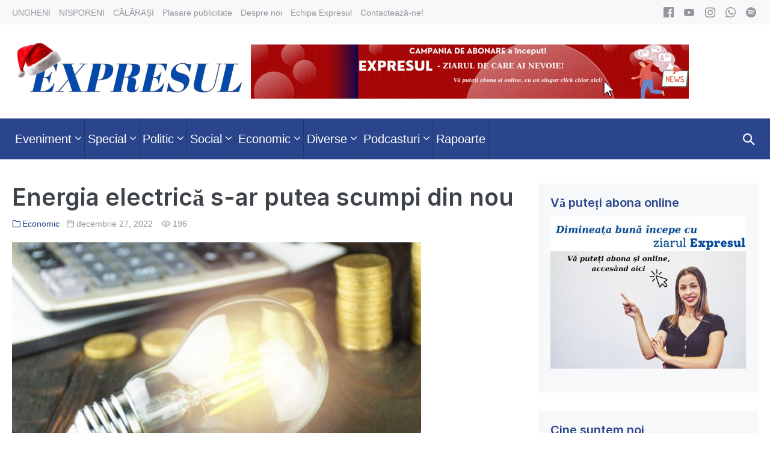

--- FILE ---
content_type: text/css
request_url: https://expresul.md/wp-content/themes/neno/style.css?ver=1.0.0
body_size: 45940
content:
/*!
Theme Name: 	Neno
Theme URI:		https://themestash.com/products/neno/
Author: 		ThemeStash
Author URI: 	https://themestash.com
Description: 	Neno is a super fast, lightweight and highly customizible WordPress theme made to work with all page builders such as Elementor, Beaver Builder, Visual Composer, SiteOrigin, Divi, Thrive Architect, Brizy and more. It was made for ease of use and makes use of the WordPress Customizer to make it very easy to adjust the website to your exact needs. Easily change from different post views and spacing, colors and more.
Version: 		1.0.0
License:		GNU General Public License v3 or later
License URI:	https://www.gnu.org/licenses/gpl-3.0.html
Tags: 			one-column, two-columns, left-sidebar, right-sidebar, custom-colors, custom-menu, featured-images, full-width-template, custom-logo, custom-background, threaded-comments, translation-ready, blog, news, e-commerce, theme-options, block-styles, wide-blocks
Text Domain:	neno
Requires PHP:	5.6
Tested up to:	5.5
Tags:           Accessibility Ready, Block Editor Styles, Blog, Custom Background, Custom Colors, Custom Header, Custom Logo, Custom Menu, E-Commerce, Featured Image Header, Featured Images, Flexible Header, Footer Widgets, Full Width Template, Grid Layout, Left Sidebar, One Column, Portfolio, Right Sidebar, RTL Language Support, Sticky Post, Theme Options, Threaded Comments, Translation Ready, Two Columns, Wide Blocks
*//*! normalize.css v8.0.1 | MIT License | github.com/necolas/normalize.css */html{-webkit-text-size-adjust:100%}body{margin:0}main{display:block}hr{box-sizing:content-box;height:0;overflow:visible}pre{font-family:monospace, monospace;font-size:1em}a{background-color:transparent}abbr[title]{border-bottom:none;text-decoration:underline;text-decoration:underline dotted}code,kbd,samp{font-family:monospace, monospace;font-size:1em}small{font-size:80%}sub,sup{font-size:75%;line-height:0;position:relative;vertical-align:baseline}sub{bottom:-0.25em}sup{top:-0.5em}img{border-style:none}button,input,optgroup,select,textarea{font-family:inherit;margin:0}button,input{overflow:visible}button,select{text-transform:none}button,[type="button"],[type="reset"],[type="submit"]{-webkit-appearance:button}button::-moz-focus-inner,[type="button"]::-moz-focus-inner,[type="reset"]::-moz-focus-inner,[type="submit"]::-moz-focus-inner{border-style:none;padding:0}button:-moz-focusring,[type="button"]:-moz-focusring,[type="reset"]:-moz-focusring,[type="submit"]:-moz-focusring{outline:1px dotted ButtonText}fieldset{padding:0.35em 0.75em 0.625em}legend{box-sizing:border-box;color:inherit;display:table;max-width:100%;padding:0;white-space:normal}progress{vertical-align:baseline}textarea{overflow:auto}[type="checkbox"],[type="radio"]{box-sizing:border-box;padding:0}[type="number"]::-webkit-inner-spin-button,[type="number"]::-webkit-outer-spin-button{height:auto}[type="search"]{-webkit-appearance:textfield;outline-offset:-2px}[type="search"]::-webkit-search-decoration{-webkit-appearance:none}::-webkit-file-upload-button{-webkit-appearance:button;font:inherit}details{display:block}summary{display:list-item}template{display:none}[hidden]{display:none}:root{--base-color: #eeeeef;--base-color-alt: #f5f6f7;--base-color-focused: #d5d5de;--meta-color: #8f969d;--brand-color: #3e4349;--brand-color-alt: #6d7680;--accent-color: #4C51C5;--accent-color-alt: #607FF3;--accent-color-contrast: #fff;--accent-color-alt-contrast: #fff;--margin: 20px;--margin-xlg: 120px;--margin-lg: 80px;--margin-md: 40px;--margin-sm: 8px;--padding: var(--margin);--padding-xlg: var(--margin-xlg);--padding-lg: var(--margin-lg);--padding-md: var(--margin-md);--padding-sm: var(--margin-sm)}:root body.neno-dark-mode{background:#1d1d1d;color:#FFF;--base-color: #27272B;--base-color-alt: #2C2C31;--base-color-focused: var(--base-color-focused);--meta-color: #ccc;--brand-color: #FFF;--brand-color-alt: #f8f8f8}:root body.neno-dark-mode textarea,:root body.neno-dark-mode select,:root body.neno-dark-mode input[type="text"],:root body.neno-dark-mode input[type="password"],:root body.neno-dark-mode input[type="email"],:root body.neno-dark-mode input[type="url"],:root body.neno-dark-mode input[type="search"],:root body.neno-dark-mode input[type="tel"],:root body.neno-dark-mode input[type="number"],:root body.neno-dark-mode input[type="datetime"]{background:rgba(255,255,255,0.05);color:#FFF}:root body.neno-dark-mode textarea:focus,:root body.neno-dark-mode select:focus,:root body.neno-dark-mode input[type="text"]:focus,:root body.neno-dark-mode input[type="password"]:focus,:root body.neno-dark-mode input[type="email"]:focus,:root body.neno-dark-mode input[type="url"]:focus,:root body.neno-dark-mode input[type="search"]:focus,:root body.neno-dark-mode input[type="tel"]:focus,:root body.neno-dark-mode input[type="number"]:focus,:root body.neno-dark-mode input[type="datetime"]:focus,:root body.neno-dark-mode textarea:hover,:root body.neno-dark-mode select:hover,:root body.neno-dark-mode input[type="text"]:hover,:root body.neno-dark-mode input[type="password"]:hover,:root body.neno-dark-mode input[type="email"]:hover,:root body.neno-dark-mode input[type="url"]:hover,:root body.neno-dark-mode input[type="search"]:hover,:root body.neno-dark-mode input[type="tel"]:hover,:root body.neno-dark-mode input[type="number"]:hover,:root body.neno-dark-mode input[type="datetime"]:hover{border-color:rgba(255,255,255,0.08)}@font-face{font-family:'neno';src:url("fonts/neno.woff2") format("woff2"),url("fonts/neno.woff") format("woff"),url("fonts/neno.ttf") format("truetype"),url("fonts/neno.eot");font-weight:normal;font-style:normal}.neno-font{font-family:'neno' !important;speak:none;font-style:normal;font-weight:normal;font-variant:normal;text-transform:none;line-height:1;-webkit-font-smoothing:antialiased;-moz-osx-font-smoothing:grayscale}.neno-arrow-up:before{content:"\f101"}.neno-arrow-down:before{content:"\f102"}.neno-arrow-right:before{content:"\f103"}.neno-arrow-left:before{content:"\f104"}.neno-burger:before{content:"\f105"}.neno-times:before{content:"\f106"}.neno-clock:before{content:"\f107"}.neno-cart:before{content:"\f108"}.neno-basket:before{content:"\f109"}.neno-caret-up:before{content:"\f10a"}.neno-caret-down:before{content:"\f10b"}.neno-caret-right:before{content:"\f10c"}.neno-caret-left:before{content:"\f10d"}.neno-facebook:before{content:"\f10e"}.neno-twitter:before{content:"\f10f"}.neno-google:before{content:"\f110"}.neno-youtube:before{content:"\f111"}.neno-pinterest:before{content:"\f112"}.neno-linkedin:before{content:"\f113"}.neno-vimeo:before{content:"\f114"}.neno-soundcloud:before{content:"\f115"}.neno-yelp:before{content:"\f116"}.neno-instagram:before{content:"\f117"}.neno-search:before{content:"\f118"}.neno-bag:before{content:"\f119"}.neno-behance:before{content:"\f11a"}.neno-spotify:before{content:"\f11b"}.neno-reddit:before{content:"\f11c"}.neno-info:before{content:"\f11d"}.neno-rss:before{content:"\f11e"}.neno-github:before{content:"\f11f"}.neno-messenger:before{content:"\f120"}.neno-xing:before{content:"\f121"}.neno-whatsapp:before{content:"\f122"}.neno-snapchat:before{content:"\f123"}.neno-email:before{content:"\f124"}.neno-home:before{content:"\f125"}.neno-user:before{content:"\f126"}.neno-container{max-width:1280px;padding:0 20px}.neno-container-center{margin-left:auto;margin-right:auto}.neno-container:before,.neno-container:after{content:"";display:table}.neno-container:after{clear:both}.neno-clearfix:before{content:"";display:table-cell}.neno-clearfix:after{content:"";display:table;clear:both}.neno-float-left{float:left}.neno-float-right{float:right}[class*='neno-float-']{max-width:100%}.neno-button,input[type="submit"]{-webkit-appearance:none;text-align:center;padding:14px 20px;background:var(--base-color);color:var(--brand-color-alt);outline:0;border:none;display:inline-block;cursor:pointer;-moz-transition:all 0.2s;-o-transition:all 0.2s;-webkit-transition:all 0.2s;transition:all 0.2s;line-height:1;font-weight:700;-moz-border-radius:4px;-webkit-border-radius:4px;-ms-border-radius:4px;border-radius:4px}.neno-button:hover,input[type="submit"]:hover{background:var(--base-color-alt);color:var(--brand-color-alt)}.neno-button-primary{background:var(--accent-color);color:var(--accent-color-contrast)}.neno-button-primary:hover{background:var(--accent-color-alt);color:var(--accent-color-alt-contrast)}.neno-button-small{padding:10px 12px}.neno-button-lg{padding:18px 20px}.neno-button-full{display:block}input[type="checkbox"],input[type="radio"]{cursor:pointer}textarea,select,input[type="text"],input[type="password"],input[type="email"],input[type="url"],input[type="search"],input[type="tel"],input[type="number"],input[type="datetime"]{-webkit-appearance:none;width:100%;background:#fff;border:1px solid var(--base-color);padding:13px 15px;outline:none;line-height:1;transition:.15s all ease;-moz-border-radius:4px;-webkit-border-radius:4px;-ms-border-radius:4px;border-radius:4px}textarea:focus,select:focus,input[type="text"]:focus,input[type="password"]:focus,input[type="email"]:focus,input[type="url"]:focus,input[type="search"]:focus,input[type="tel"]:focus,input[type="number"]:focus,input[type="datetime"]:focus,textarea:hover,select:hover,input[type="text"]:hover,input[type="password"]:hover,input[type="email"]:hover,input[type="url"]:hover,input[type="search"]:hover,input[type="tel"]:hover,input[type="number"]:hover,input[type="datetime"]:hover{border-color:var(--base-color-focused)}form :-ms-input-placeholder{color:var(--brand-color);opacity:.5}form ::-ms-input-placeholder{color:var(--brand-color);opacity:.5}form ::placeholder{color:var(--brand-color);opacity:.5}form [placeholder]:focus:-ms-input-placeholder{color:var(--brand-color);opacity:.7}form [placeholder]:focus::-ms-input-placeholder{color:var(--brand-color);opacity:.7}form [placeholder]:focus::placeholder{color:var(--brand-color);opacity:.7}select{-webkit-appearance:none;-moz-appearance:none;appearance:none}select:-moz-focusring{color:transparent;text-shadow:0 0 0 #000}select::-ms-expand{display:none}select{background-image:url(img/arrow-down.png);background-position:right 20px center;background-repeat:no-repeat;background-size:10px auto}.neno-notice{background:var(--base-color-alt);border:2px solid var(--base-color);padding:5px 8px;border-radius:4px;margin-bottom:20px;font-weight:700}.neno-notice-warning{background:rgba(246,211,85,0.1);border-color:#F6D355;color:#F6D355}.neno-notice-error{background:rgba(200,60,57,0.1);border-color:#C83C39;color:#C83C39}.neno-notice-success{background:rgba(121,184,72,0.1);border-color:#79B848;color:#79B848}table,.neno-table{border-collapse:collapse;border-spacing:0;width:100%;border:1px solid var(--base-color);margin-bottom:20px}table th,table td,.neno-table th,.neno-table td{padding:8px;border:1px solid var(--base-color)}table th,.neno-table th{text-align:left;background:var(--base-color-alt)}table thead th,.neno-table thead th{vertical-align:bottom}.neno-table-striped tr:nth-of-type(odd){background:var(--base-color-alt)}.neno-table-small th,.neno-table-small td{padding:4px 8px}.neno-table-lg th,.neno-table-lg td{padding:15px}.neno-table-hover tbody tr{-moz-transition:background-color 0.2s;-o-transition:background-color 0.2s;-webkit-transition:background-color 0.2s;transition:background-color 0.2s}.neno-table-hover tbody tr:hover{background:var(--base-color-alt)}.neno-grid{margin-left:-35px;display:-webkit-box;display:-moz-box;display:-ms-flexbox;display:-webkit-flex;display:flex;flex-wrap:wrap}.neno-grid>*{width:100%;padding-left:35px}.neno-grid>.neno-grid{margin-left:0;padding-left:0}.neno-grid+.neno-grid{margin-top:35px}.neno-grid-xlg{margin-left:-45px}.neno-grid-xlg>*{padding-left:45px}.neno-grid-xlg+.neno-grid-xlg{margin-top:45px}.neno-grid-lg{margin-left:-35px}.neno-grid-lg>*{padding-left:35px}.neno-grid-lg+.neno-grid-lg{margin-top:35px}.neno-grid-medium{margin-left:-25px}.neno-grid-medium>*{padding-left:25px}.neno-grid-medium+.neno-grid-medium{margin-top:25px}.neno-grid-small{margin-left:-15px}.neno-grid-small>*{padding-left:15px}.neno-grid-small+.neno-grid-small{margin-top:15px}.neno-grid-collapse{margin-left:0}.neno-grid-collapse>*{padding-left:0}.neno-grid-collapse+.neno-grid-collapse,.neno-grid-collapse>*{margin-top:0}.neno-grid-divider:not(:empty){margin-left:-30px;margin-right:-30px}.neno-grid-divider>*{padding-left:30px;padding-right:30px}.neno-grid-divider>[class*='neno-1-']:not(.neno-1-1):nth-child(n+2),.neno-grid-divider>[class*='neno-2-']:nth-child(n+2),.neno-grid-divider>[class*='neno-3-']:nth-child(n+2),.neno-grid-divider>[class*='neno-4-']:nth-child(n+2),.neno-grid-divider>[class*='neno-5-']:nth-child(n+2),.neno-grid-divider>[class*='neno-6-']:nth-child(n+2),.neno-grid-divider>[class*='neno-7-']:nth-child(n+2),.neno-grid-divider>[class*='neno-8-']:nth-child(n+2),.neno-grid-divider>[class*='neno-9-']:nth-child(n+2){border-left:1px solid var(--base-color)}.neno-grid>*{float:left}.neno-grid-1-1>*{width:100%}.neno-grid-1-2>*{width:50%}.neno-grid-1-3>*{width:33.333%}.neno-grid-1-4>*{width:25% !important}.neno-grid-1-5>*{width:20%}.neno-grid-1-6>*{width:16.666%}.neno-grid-1-10>*{width:10%}.neno-1-1{width:100%}.neno-1-2,.neno-2-4,.neno-3-6,.neno-5-10{width:50%}.neno-1-3,.neno-2-6{width:33.333%}.neno-2-3,.neno-4-6{width:66.666%}.neno-1-4{width:25%}.neno-3-4{width:75%}.neno-1-5,.neno-2-10{width:20%}.neno-2-5,.neno-4-10{width:40%}.neno-3-5,.neno-6-10{width:60%}.neno-4-5,.neno-8-10{width:80%}.neno-1-6{width:16.666%}.neno-5-6{width:83.333%}.neno-1-10{width:10%}.neno-3-10{width:30%}.neno-7-10{width:70%}.neno-9-10{width:90%}.neno-grid:before,.neno-grid:after{content:"";display:block;overflow:hidden}.neno-grid:after{clear:both}.neno-text-left{text-align:left}.neno-text-right{text-align:right}.neno-text-center{text-align:center}.neno-text-justify{text-align:justify}.neno-uppercase,.neno-text-uppercase{text-transform:uppercase}.neno-inline-block{display:inline-block}.neno-image,.neno-img{width:100%;height:auto}.neno-hidden{display:none}.neno-margin-xlg{margin-top:120px;margin-bottom:120px}.neno-margin-xlg-top{margin-top:120px}.neno-margin-xlg-bottom{margin-bottom:120px}.neno-margin-xlg-left{margin-left:120px}.neno-margin-xlg-right{margin-right:120px}.neno-margin-lg{margin-top:80px;margin-bottom:80px}.neno-margin-lg-top{margin-top:80px}.neno-margin-lg-bottom{margin-bottom:80px}.neno-margin-lg-left{margin-left:80px}.neno-margin-lg-right{margin-right:80px}.neno-margin-md{margin-top:40px;margin-bottom:40px}.neno-margin-md-top{margin-top:40px}.neno-margin-md-bottom{margin-bottom:40px}.neno-margin-md-left{margin-left:40px}.neno-margin-md-right{margin-right:40px}.neno-margin{margin-top:20px;margin-bottom:20px}.neno-margin-top{margin-top:20px}.neno-margin-bottom{margin-bottom:20px}.neno-margin-left{margin-left:20px}.neno-margin-right{margin-right:20px}.neno-margin-sm{margin-top:8px;margin-bottom:8px}.neno-margin-sm-top{margin-top:8px}.neno-margin-sm-bottom{margin-bottom:8px}.neno-margin-sm-left{margin-left:8px}.neno-margin-sm-right{margin-right:8px}.neno-padding-xlg{padding-top:120px;padding-bottom:120px}.neno-padding-xlg-top{padding-top:120px}.neno-padding-xlg-bottom{padding-bottom:120px}.neno-padding-xlg-left{padding-left:120px}.neno-padding-xlg-right{padding-right:120px}.neno-padding-lg{padding-top:80px;padding-bottom:80px}.neno-padding-lg-top{padding-top:80px}.neno-padding-lg-bottom{padding-bottom:80px}.neno-padding-lg-left{padding-left:80px}.neno-padding-lg-right{padding-right:80px}.neno-padding-md{padding-top:40px;padding-bottom:40px}.neno-padding-md-top{padding-top:40px}.neno-padding-md-bottom{padding-bottom:40px}.neno-padding-md-left{padding-left:40px}.neno-padding-md-right{padding-right:40px}.neno-padding{padding-top:20px;padding-bottom:20px}.neno-padding-top{padding-top:20px}.neno-padding-bottom{padding-bottom:20px}.neno-padding-left{padding-left:20px}.neno-padding-right{padding-right:20px}.neno-padding-sm{padding-top:8px;padding-bottom:8px}.neno-padding-sm-top{padding-top:8px}.neno-padding-sm-bottom{padding-bottom:8px}.neno-padding-sm-left{padding-left:8px}.neno-padding-sm-right{padding-right:8px}body{font-family:-apple-system,BlinkMacSystemFont,"Segoe UI",Roboto,Oxygen-Sans,Ubuntu,Cantarell,"Helvetica Neue",Helvetica,Arial,sans-serif;color:var(--brand-color-alt);font-size:16px;line-height:1.7}button,input,optgroup,select,textarea{font-size:16px}textarea{line-height:1.7}h1,h2,h3,h4,h5,h6{color:var(--brand-color);font-family:-apple-system,BlinkMacSystemFont,"Segoe UI",Roboto,Oxygen-Sans,Ubuntu,Cantarell,"Helvetica Neue",Helvetica,Arial,sans-serif;margin:0 0 calc(0.5 * 20px) 0;font-weight:600;line-height:1.2}h1{font-size:2.441rem}h2{font-size:1.953rem}h3{font-size:1.563rem}h4{font-size:1.25rem}h5{font-size:1rem}h6{font-size:0.88rem}body.neno-default-fonts h1,body.neno-default-fonts h2,body.neno-default-fonts h3,body.neno-default-fonts h4,body.neno-default-fonts h5,body.neno-default-fonts h6{letter-spacing:-0.0119em}:focus{outline:1px dotted rgba(0,0,0,0.6)}body:focus{outline:none}.using-mouse :focus{outline:none}.using-mouse::-moz-focus-inner{border:0}.screen-reader-text{border:0;clip:rect(1px, 1px, 1px, 1px);clip-path:inset(50%);height:1px;margin:-1px;overflow:hidden;padding:0;position:absolute;width:1px;word-wrap:normal !important}.screen-reader-text:focus{background-color:#fff;clip:auto !important;clip-path:none;color:#000;display:block;font-size:16px;height:auto;left:10px;line-height:normal;padding:15px 23px 14px;text-decoration:none;top:10px;width:auto;z-index:100000}*,*:before,*:after{-webkit-box-sizing:border-box;-moz-box-sizing:border-box;-o-box-sizing:border-box;-ms-box-sizing:border-box;box-sizing:border-box}p,figure{margin:0;padding:0}button{line-height:1.7;border:none;background:transparent}pre{background:var(--base-color-alt);padding:20px;margin-bottom:20px;line-height:1.7;overflow:auto}code{background:var(--base-color-alt);padding:2px}p{margin-bottom:20px}figure{margin-bottom:20px}ul,ol{margin:0 0 20px 0}ul ul,ul ol,ol ul,ol ol{margin:5px 0}ul ul li,ol ul li{list-style:disc}.opacity{opacity:0}img{vertical-align:middle;max-width:100%;height:auto}b,strong{font-weight:700}a{text-decoration:none;outline:none;color:var(--accent-color);-moz-transition:color 0.2s;-o-transition:color 0.2s;-webkit-transition:color 0.2s;transition:color 0.2s}a:hover{color:var(--accent-color-alt)}textarea{vertical-align:top;resize:vertical}.neno-navigation{width:100%;background:var(--base-color-alt);position:relative;z-index:555}.neno-nav-wrapper{padding-top:20px;padding-bottom:20px;position:relative}.neno-navigation .neno-grid-collapse{display:table;width:100%}.neno-navigation .neno-logo-container,.neno-navigation .neno-menu-container{display:table-cell;float:none;vertical-align:middle}.neno-menu{margin:0;padding:0}.neno-menu li{list-style:none}.neno-menu a{display:block}.neno-menu:before,.neno-menu:after{content:"";display:table}.neno-menu:after{clear:both}.neno-logo-container{line-height:1.5}.neno-logo a{font-weight:700;font-size:32px}.neno-tagline{margin:0}.neno-menu-item-search{position:relative}.neno-menu-item-search.active i{opacity:0}.neno-menu-item-search .neno-menu-search{position:absolute;z-index:3;top:50%;margin-top:-25px;right:0;display:none;opacity:0;width:0;max-width:350px}.neno-menu-item-search .neno-menu-search input[type=search]{height:50px}.neno-menu .neno-menu-item-dark-mode a{line-height:1;padding-left:8px !important;padding-right:8px !important}.neno-menu .neno-menu-item-dark-mode a::before,.neno-menu .neno-menu-item-dark-mode a::after{display:none}.neno-menu .neno-menu-item-dark-mode a .dark-mode-toggle{position:relative;cursor:pointer;text-align:left;display:inline-flex;align-items:center;white-space:nowrap}.neno-menu .neno-menu-item-dark-mode a .dark-mode-toggle div{width:30px;height:30px;border-radius:50%;background:#121212}.neno-menu .neno-menu-item-dark-mode a .dark-mode-toggle div:before{content:'';position:absolute;top:6px;left:6px;width:18px;height:18px;border-radius:50%;background-image:linear-gradient(to right, #fff 50%, #121212 50.01%);border:2px solid #fff;transition:transform 0.5s ease-out}.neno-menu .neno-menu-item-dark-mode a .dark-mode-toggle div:after{content:'';position:absolute;top:12px;left:12px;width:6px;height:6px;border-radius:50%;background:#fff;mix-blend-mode:difference}.neno-menu .neno-menu-item-dark-mode a .dark-mode-toggle span{margin-left:6px;font-size:10px;pointer-events:none;text-transform:uppercase;min-width:3.6em}.neno-menu .neno-menu-item-dark-mode a .dark-mode-toggle span:after{content:'Light';font-weight:400}.neno-menu .neno-menu-item-dark-mode a .scaling:after{animation:scaleInner 0.5s ease forwards}.neno-dark-mode .neno-menu-item-dark-mode a .dark-mode-toggle div{background:#fff}.neno-dark-mode .neno-menu-item-dark-mode a .dark-mode-toggle div:before{border:2px solid #121212;transform:rotate(180deg)}.neno-dark-mode .neno-menu-item-dark-mode a .dark-mode-toggle span:after{content:'Dark'}@-moz-keyframes scaleInner{50%{transform:scale(1.8)}}@-webkit-keyframes scaleInner{50%{transform:scale(1.8)}}@-o-keyframes scaleInner{50%{transform:scale(1.8)}}@keyframes scaleInner{50%{transform:scale(1.8)}}.neno-mobile-menu a,.neno-menu a{-moz-transition:all 0.2s;-o-transition:all 0.2s;-webkit-transition:all 0.2s;transition:all 0.2s}.neno-menu li{-moz-transition:background-color 0.2s;-o-transition:background-color 0.2s;-webkit-transition:background-color 0.2s;transition:background-color 0.2s}.neno-menu li span.neno-menu-description{display:block;font-size:.8em;line-height:0.9em;opacity:.78}.neno-menu>.current-menu-item>a{color:var(--accent-color-alt) !important}.neno-menu .sub-menu{margin:0;padding:0}.neno-sub-menu>.menu-item-has-children>a .neno-menu-title{display:flex;align-items:center}.neno-sub-menu>.menu-item-has-children>a .neno-menu-title:after{margin-left:5px;font-family:"neno";content:"\f102";speak:none;font-style:normal;font-weight:normal;font-variant:normal;text-transform:none;-webkit-font-smoothing:antialiased;-moz-osx-font-smoothing:grayscale;font-size:0.6em}.neno-sub-menu>.menu-item-has-children>.sub-menu{display:none;position:absolute;z-index:111;background:#fff;-moz-border-radius:4px;-webkit-border-radius:4px;-ms-border-radius:4px;border-radius:4px;-webkit-box-shadow:0px 0px 10px 0px rgba(0,0,0,0.15);-moz-box-shadow:0px 0px 10px 0px rgba(0,0,0,0.15);box-shadow:0px 0px 10px 0px rgba(0,0,0,0.15)}.neno-sub-menu>.menu-item-has-children:not(.neno-mega-menu) .sub-menu{width:220px}.neno-sub-menu>.menu-item-has-children:not(.neno-mega-menu){position:relative}.neno-sub-menu>.menu-item-has-children:not(.neno-mega-menu) .menu-item-has-children{position:relative}.neno-sub-menu>.menu-item-has-children:not(.neno-mega-menu) .menu-item-has-children>.sub-menu{display:none;opacity:0;left:100%;top:0;position:absolute;z-index:111;background:#fff;-moz-border-radius:4px;-webkit-border-radius:4px;-ms-border-radius:4px;border-radius:4px;-webkit-box-shadow:0px 0px 10px 0px rgba(0,0,0,0.15);-moz-box-shadow:0px 0px 10px 0px rgba(0,0,0,0.15);box-shadow:0px 0px 10px 0px rgba(0,0,0,0.15)}.neno-sub-menu>.menu-item-has-children:not(.neno-mega-menu) .menu-item-has-children>a .neno-menu-title{display:flex;align-items:center}.neno-sub-menu>.menu-item-has-children:not(.neno-mega-menu) .menu-item-has-children>a .neno-menu-title:after{margin-left:auto;font-family:"neno";content:"\f103";speak:none;font-style:normal;font-weight:normal;font-variant:normal;text-transform:none;font-size:0.6em;-webkit-font-smoothing:antialiased;-moz-osx-font-smoothing:grayscale}.neno-sub-menu-align-right>.menu-item-has-children:not(.neno-mega-menu) .sub-menu{right:0}.neno-sub-menu-align-right>.menu-item-has-children:not(.neno-mega-menu) .menu-item-has-children>a:after{display:none}.neno-sub-menu-align-right>.menu-item-has-children:not(.neno-mega-menu) .menu-item-has-children .sub-menu{left:-100%}.neno-sub-menu-align-center>.menu-item-has-children:not(.neno-mega-menu)>.sub-menu{left:0;left:50%;-webkit-transform:translateX(-50%);-ms-transform:translateX(-50%);transform:translateX(-50%)}.neno-sub-menu-focus>.sub-menu{display:block !important;opacity:1 !important}.neno-menu-right .neno-menu a,.neno-menu-left .neno-menu a,.neno-menu-stacked .neno-menu a,.neno-menu-stacked-advanced .neno-menu a,.neno-menu-centered .neno-menu a,.neno-pre-header .neno-menu a,.neno-page-footer .neno-menu a{padding:8px 20px}.neno-menu-right .neno-menu>.menu-item,.neno-menu-left .neno-menu>.menu-item,.neno-menu-stacked .neno-menu>.menu-item,.neno-menu-stacked-advanced .neno-menu>.menu-item,.neno-menu-centered .neno-menu>.menu-item,.neno-pre-header .neno-menu>.menu-item,.neno-page-footer .neno-menu>.menu-item{float:left}.neno-menu-right .neno-menu{float:right}.neno-menu-left .neno-logo-container{text-align:right}.neno-menu-left .neno-menu{float:left}.neno-menu-centered .logo-container{display:none;text-align:center;padding:0 20px}.neno-menu-centered .logo-container a{padding:0}.neno-menu-centered .neno-menu{display:-webkit-box;display:-moz-box;display:-ms-flexbox;display:-webkit-flex;display:flex;align-items:center;justify-content:center}.neno-menu-stacked{text-align:center}.neno-menu-stacked .neno-menu{display:inline-block;text-align:left}.neno-mobile-logo a{font-weight:700}.neno-menu-toggle-container{text-align:right}.neno-menu-left .neno-menu-toggle-container{text-align:left}.neno-nav-item,.neno-mobile-nav-item{cursor:pointer;display:inline-block;padding:0;margin:0 15px 0 0;vertical-align:middle}.neno-nav-item li,.neno-mobile-nav-item li{list-style:none}.neno-nav-item a,.neno-mobile-nav-item a{color:inherit}.neno-mobile-menu-toggle,.neno-menu-toggle{margin:0}.neno-mobile-nav-wrapper{padding-top:20px;padding-bottom:20px}.neno-mobile-menu-burger .neno-mobile-nav-wrapper,.neno-mobile-menu-off-canvas .neno-mobile-nav-wrapper{display:-webkit-box;display:-moz-box;display:-ms-flexbox;display:-webkit-flex;display:flex;align-items:center;justify-content:space-between;width:100%}.neno-mobile-menu-default .neno-mobile-logo-container,.neno-mobile-menu-default .neno-menu-toggle-container{text-align:center}.neno-mobile-menu-default .neno-menu-toggle-container{margin-top:20px}.neno-mobile-menu-container{display:none;background:#fff}.neno-mobile-menu{margin:0;padding:0;z-index:111}.neno-mobile-menu li{list-style:none}.neno-mobile-menu a{display:block;padding:8px 20px}.neno-mobile-menu .menu-item{border-top:1px solid var(--base-color)}.neno-mobile-menu>.menu-item:last-child{border-bottom:1px solid var(--base-color)}.neno-mobile-menu-container nav{overflow-y:auto;height:100%}.neno-mobile-menu .sub-menu{margin:0;padding:0;display:none}.neno-mobile-menu .sub-menu>li>a{padding-left:calc(20px + 10px)}.neno-mobile-menu .sub-menu>li .sub-menu>li>a{padding-left:calc(20px + 20px)}.neno-mobile-menu .sub-menu>li .sub-menu .sub-menu>li>a{padding-left:calc(20px + 20px)}.neno-mobile-menu .sub-menu>li .sub-menu .sub-menu>li .sub-menu>li>a{padding-left:calc(20px + 20px)}.neno-mobile-menu .menu-item-has-children{position:relative}.neno-mobile-menu .menu-item-has-children .neno-submenu-toggle{position:absolute;cursor:pointer;top:0;right:0;padding:8px 20px}.neno-mobile-menu .menu-item-has-children .neno-submenu-toggle i{font-size:12px}.neno-mobile-menu .menu-item-has-children .neno-submenu-toggle i.neno-arrow-down{color:var(--meta-color)}.neno-mobile-menu .menu-item-has-children .neno-submenu-toggle i.neno-arrow-up{color:var(--accent-color)}.neno-pre-header .neno-menu{float:right}.neno-pre-header .neno-menu .sub-menu{z-index:999}.neno-pre-header .neno-inner-pre-header-right .neno-menu{float:right}.neno-pre-header .neno-inner-pre-header-right .neno-menu .sub-menu{text-align:left}.neno-pre-header .neno-inner-pre-header-left .neno-menu{float:left}.neno-page-footer .neno-inner-footer-content .neno-menu{display:-webkit-box;display:-moz-box;display:-ms-flexbox;display:-webkit-flex;display:flex;align-items:center;justify-content:center;flex-wrap:wrap}.neno-page-footer .neno-inner-footer-right .neno-menu{float:right}.neno-page-footer .neno-inner-footer-left .neno-menu{float:left}.post-links{margin-bottom:20px}.next-post-link{float:right}.admin-bar .neno-navigation-active{margin-top:32px}.neno-woo-menu-item .neno-woo-menu-item-count{border-radius:3px;vertical-align:middle;display:inline-block;padding:2px 7px;margin-left:10px;text-align:center;background:var(--accent-color);color:#fff;font-size:12px;position:relative}.neno-woo-menu-item .neno-woo-menu-item-count:before{content:"\f10d";font-family:'neno' !important;speak:none;font-style:normal;font-weight:normal;font-variant:normal;text-transform:none;line-height:1;-webkit-font-smoothing:antialiased;-moz-osx-font-smoothing:grayscale;position:absolute;left:-6px;color:var(--accent-color);position:absolute;top:50%;-webkit-transform:translateY(-50%);-ms-transform:translateY(-50%);transform:translateY(-50%)}.woocommerce-product-search{position:relative}.woocommerce-product-search .search-field{padding-right:40px}.woocommerce-product-search button{display:none}.woocommerce-product-search:before{content:"\f118";right:15px;position:absolute;top:50%;-webkit-transform:translateY(-50%);-ms-transform:translateY(-50%);transform:translateY(-50%);color:var(--brand-color-alt);font-family:'neno' !important;speak:none;font-style:normal;font-weight:normal;font-variant:normal;text-transform:none;line-height:1;-webkit-font-smoothing:antialiased;-moz-osx-font-smoothing:grayscale}.neno-pre-header{font-size:14px;background:#fff}.neno-pre-header .neno-menu{font-size:14px}.neno-pre-header .neno-menu .sub-menu a{font-size:14px}.neno-inner-pre-header{padding-top:8px;padding-bottom:8px}.neno-page-footer{font-size:14px;background:var(--base-color-alt)}.neno-page-footer .neno-menu{font-size:14px}.neno-inner-footer{padding-top:20px;padding-bottom:20px}.neno-footer-one-column,.neno-pre-header-one-column{text-align:center}.neno-footer-two-columns,.neno-pre-header-two-columns{width:100%;display:table}.neno-footer-two-columns .neno-inner-footer-left,.neno-footer-two-columns .neno-inner-footer-right,.neno-footer-two-columns .neno-inner-pre-header-left,.neno-footer-two-columns .neno-inner-pre-header-right,.neno-pre-header-two-columns .neno-inner-footer-left,.neno-pre-header-two-columns .neno-inner-footer-right,.neno-pre-header-two-columns .neno-inner-pre-header-left,.neno-pre-header-two-columns .neno-inner-pre-header-right{display:table-cell;width:50%;vertical-align:middle}.neno-footer-two-columns .neno-inner-footer-right,.neno-footer-two-columns .neno-inner-pre-header-right,.neno-pre-header-two-columns .neno-inner-footer-right,.neno-pre-header-two-columns .neno-inner-pre-header-right{text-align:right}.neno-breadcrumbs{padding:0;font-size:14px;margin-bottom:8px}.neno-breadcrumbs .neno-breadcrumb{list-style:none;display:inline-block}.neno-breadcrumbs-container{padding-top:15px;padding-bottom:15px;background:var(--base-color)}.neno-breadcrumbs-container .neno-breadcrumbs{margin-bottom:0}body{background:#fff}.neno-page{position:relative;-ms-word-wrap:break-word;word-wrap:break-word}.neno-video{margin-bottom:20px;position:relative;padding-bottom:56.25%;padding-top:0px;height:0;overflow:hidden}.neno-video iframe{position:absolute;top:0;left:0;width:100%;height:100%}.neno-post.sticky{border:5px solid var(--base-color-alt) !important;padding:20px 20px 0 20px}.page-title{margin-bottom:40px}.neno-author-box{border-radius:6px;background:var(--base-color-alt);margin-bottom:20px;padding:20px}.neno-author-box h1{margin-bottom:20px}.neno-author-box .avatar{border-radius:100%;width:48px}.neno-author-box p:last-of-type{margin-top:8px;margin-bottom:0}.neno-author-box h1.page-title{font-size:1.4em;display:flex;width:100%;flex-direction:row;align-items:center;margin-bottom:0}.neno-author-box h1.page-title img{margin-right:calc(1.5 * 8px)}.neno-post-image-wrapper{margin-bottom:20px}@media screen and (min-width: 768px){.neno-blog-layout-beside .neno-post-image-wrapper{margin-bottom:0}.neno-blog-layout-beside>div.neno-grid{align-items:center}}.neno-post-image-link{display:inline-block;max-width:100%}.article-meta,.article-meta-secondary{font-size:14px;margin-bottom:calc(20px * 0.8);color:var(--meta-color)}.article-meta .article-meta-separator:last-of-type,.article-meta-secondary .article-meta-separator:last-of-type{display:none}.article-meta .avatar,.article-meta-secondary .avatar{border-radius:100%;margin-right:5px;width:32px}.article-meta .posted-on,.article-meta-secondary .posted-on{margin-right:.36em}.neno-article-view.neno-blog-layout-grid .article-header .entry-title,.neno-article-view.neno-blog-layout-grid .article-content .entry-title{font-size:1.32em;line-height:1.3}.neno-article-view .article-header .entry-title,.neno-article-view .article-content .entry-title{margin-bottom:0.46em;font-size:1.44em;line-height:1.22}.entry-summary>p:last-child{margin-bottom:0}.archive-title-hover-underline .neno-article-view .entry-title a{background-image:linear-gradient(to right, var(--accent-color-alt) 0%, var(--accent-color-alt) 100%);background-position:0% 100%;background-repeat:no-repeat;background-size:0% 2px;transition:background-size 0.3s cubic-bezier(0.695, 0.135, 0.15, 0.86),color 0.3s cubic-bezier(0.695, 0.135, 0.15, 0.86)}.archive-title-hover-underline .neno-article-view .entry-title a:hover{background-size:101% 2px}.archive-title-hover-background .neno-article-view .entry-title a{background-image:linear-gradient(to right, var(--accent-color-alt) 0%, var(--accent-color-alt) 100%);background-position:-0.5em 100%;background-repeat:no-repeat;background-size:0% 104%;transition:background-size 0.3s cubic-bezier(0.695, 0.135, 0.15, 0.86),color 0.3s cubic-bezier(0.695, 0.135, 0.15, 0.86)}.archive-title-hover-background .neno-article-view .entry-title a:hover{background-size:105% 104%;color:var(--base-color-alt)}.neno-article-view.neno-blog-layout-default .article-header .entry-title{font-size:1.77em;line-height:1.14;margin-bottom:calc(20px / 3)}.neno-article-view.neno-blog-layout-default .article-header .article-meta{margin-bottom:calc(20px / 1.3)}.article-footer{clear:both;margin-top:calc(20px / 2)}.footer-tags,.footer-categories{font-size:14px}.footer-tags:not(:last-child),.footer-categories:not(:last-child){margin-bottom:20px}.pagination{margin-bottom:20px}.pagination h2{display:none}.pagination .page-numbers{height:50px;line-height:50px;padding:0 20px;background:var(--base-color-alt);display:inline-block;-moz-transition:all 0.2s;-o-transition:all 0.2s;-webkit-transition:all 0.2s;transition:all 0.2s}.pagination .page-numbers.current{background:var(--base-color) !important}.neno-sharing{display:flex;width:100%;margin:0 0 14px 0}.neno-sharing .neno-sharing-button{display:inline-flex;padding:5px 13px;margin-right:8px;border:1px solid var(--base-color);border-radius:6px;font-size:0.82em;align-items:center;color:var(--brand-color-alt);transition:.1s filter ease}.neno-sharing .neno-sharing-button:hover{filter:brightness(90%)}.neno-sharing .neno-sharing-button>i.neno-font{margin-right:.6em}.neno-sharing .neno-sharing-button>i.neno-font[class*="facebook"]{color:#3b5998}.neno-sharing .neno-sharing-button>i.neno-font[class*="twitter"]{color:#1da1f2}.neno-sharing ul{display:flex;list-style-type:none;margin:0;padding:0;align-items:center}.neno-sharing ul li a{display:flex;padding:6px 8px}.neno-sharing ul li.social-label{margin-right:16px}.neno-archive-content .neno-post-style-normal{margin-bottom:20px;padding-bottom:20px;border-bottom:1px solid var(--base-color)}.neno-archive-content .neno-post-style-normal .article-footer>*:last-child{margin-bottom:0}.neno-archive-content .neno-post-style-normal:last-child{padding-bottom:0 !important;border-bottom:none !important}.neno-archive-content .neno-post-style-boxed{padding:20px;background:var(--base-color-alt);margin-bottom:20px}.neno-archive-content .neno-post-style-boxed .article-footer>*:last-child{margin-bottom:0}.neno-archive-content .neno-post-style-boxed.stretched .neno-post-image-wrapper{margin-left:-20px;margin-right:-20px}.neno-archive-content .neno-post-style-boxed.stretched .article-header>.neno-post-image-wrapper:first-child{margin-top:-20px}.neno-single-content>article>.neno-article-wrapper>section.article-content{color:var(--brand-color)}.neno-single-content .neno-post-style-normal .neno-article-wrapper>header>h1.entry-title{margin-bottom:calc(20px * 0.5)}.neno-single-content .neno-post-style-normal #comments-title{margin-top:40px;padding-top:40px;border-top:10px solid var(--base-color-alt)}.neno-single-content .neno-post-style-normal #reply-title{padding-top:40px;margin-top:40px;border-top:10px solid var(--base-color-alt);display:flex;width:100%;align-items:center}.neno-single-content .neno-post-style-normal #reply-title small{font-size:14px}.neno-single-content .neno-post-style-normal #reply-title small a{display:inline-flex;border:1px solid var(--accent-color);padding:4px 7px;margin-left:1em;border-radius:3px}.neno-single-content .neno-post-style-normal #reply-title small a:hover{border:1px solid var(--accent-color-alt)}.neno-single-content .neno-post-style-boxed .neno-article-wrapper{padding:20px;background:var(--base-color-alt);margin-bottom:20px}.neno-single-content .neno-post-style-boxed .neno-article-wrapper .article-footer>*:last-child{margin-bottom:0}.neno-single-content .neno-post-style-boxed .commentlist{margin-top:40px}.neno-single-content .neno-post-style-boxed #respond{padding:20px;background:var(--base-color-alt);margin-bottom:20px;margin-top:40px}.neno-single-content .neno-post-style-boxed #respond #commentform>p:last-of-type{margin-bottom:0}.neno-single-content .neno-post-style-boxed.stretched .neno-post-image-wrapper{margin-left:-20px;margin-right:-20px}.neno-single-content .neno-post-style-boxed.stretched .article-header>.neno-post-image-wrapper:first-child{margin-top:-20px}.commentlist ul{margin:0;padding:0}.commentlist li{list-style:none}.commentlist .children{margin-left:20px}#respond input[type='submit']{background:var(--accent-color);color:var(--accent-color-contrast)}#respond input[type='submit']:hover,#respond input[type='submit']:active{background:var(--accent-color-alt);color:var(--accent-color-alt-contrast)}#respond p.comment-form-url,#respond p.comment-form-author,#respond p.comment-form-email{width:calc(33.3% - 20px);float:left;margin-left:30px}#respond p.comment-form-author{margin-left:0}#respond p.comment-form-cookies-consent{clear:both}.comment{position:relative;padding:24px;border:1px solid var(--base-color);border-radius:6px;margin-bottom:20px}.comment .neno-notice p:last-of-type{margin-bottom:0}.comment .comment-edit-link{position:absolute;right:24px;top:32px}.comment .comment-content{color:var(--brand-color)}.comment .comment-meta{margin-bottom:calc(2 * 8px)}.comment .comment-content ul{margin-bottom:20px;padding-left:40px}.comment .comment-content ul li{list-style:disc}.comment .avatar{width:48px;-moz-border-radius:100%;-webkit-border-radius:100%;-ms-border-radius:100%;border-radius:100%;height:auto;margin-right:8px;display:inline-block;border:1px solid var(--base-color-alt)}.comment .comment-author-info{display:inline-block}.comment .comment-author-info .comment-author{margin-right:8px}.comment .comment-author .fn{font-style:normal;font-weight:700}.comment .comment-time{color:var(--meta-color);margin-left:4px}.comment .comment-time a{color:var(--meta-color)}.comment .comment-time:before{font-family:"neno";content:"\f107";margin-right:3px;speak:none;font-style:normal;font-weight:normal;font-variant:normal;text-transform:none;-webkit-font-smoothing:antialiased;-moz-osx-font-smoothing:grayscale}.comment .comment-reply-link{display:inline-block}.pingback{position:relative;padding:24px;border:3px solid var(--base-color);margin-bottom:20px}.pingback a{display:block}.pingback .comment-edit-link{position:absolute;right:20px;top:20px;font-size:14px}.bypostauthor{border-color:var(--accent-color)}.neno-comment-nav{font-size:14px;padding:0}.neno-comment-nav .previous{float:left}.neno-comment-nav .next{float:right}.widget:not(.widget_text) ul{margin:0;padding:0}.widget:not(.widget_text) ul li{list-style:none}.neno-sidebar .widget,.elementor-widget-sidebar .widget{margin-bottom:calc(1.5 * 20px)}.neno-widget-title-line-right .widget .neno-widget-title{display:flex;align-items:center;white-space:nowrap}.neno-widget-title-line-right .widget .neno-widget-title::after{content:'';display:flex;height:4px;background:var(--accent-color);flex:1;margin-left:1rem}.neno-widget-title-line-below .widget .neno-widget-title{display:flex;flex-direction:column}.neno-widget-title-line-below .widget .neno-widget-title::after{content:'';display:flex;height:2px;background:var(--accent-color);margin-top:4px}.neno-widget-title-rectangle-before .widget .neno-widget-title{display:flex;align-items:center;white-space:nowrap}.neno-widget-title-rectangle-before .widget .neno-widget-title::before{content:'';display:flex;width:4px;height:1.4rem;background:var(--accent-color);margin-right:.6rem}#s{padding-right:40px}.searchform{position:relative}.searchform:before{content:"\f118";right:15px;position:absolute;top:50%;-webkit-transform:translateY(-50%);-ms-transform:translateY(-50%);transform:translateY(-50%);color:var(--brand-color-alt);font-family:'neno' !important;speak:none;font-style:normal;font-weight:normal;font-variant:normal;text-transform:none;line-height:1;-webkit-font-smoothing:antialiased;-moz-osx-font-smoothing:grayscale}.neno-no-sidebar .neno-main.nenogrid-md-2-3{width:100%}.neno-no-sidebar .neno-main-grid{margin-left:0;margin-right:0}.neno-no-sidebar .neno-main-grid>*{padding-left:0;padding-right:0}.scrolltop{position:fixed;width:40px;height:40px;text-align:center;line-height:40px;z-index:222;background:rgba(0,0,0,0.5);bottom:20px;right:20px;-moz-transition:background 0.2s;-o-transition:background 0.2s;-webkit-transition:background 0.2s;transition:background 0.2s;display:none;color:#fff}.scrolltop:hover{color:#fff}.scrolltop:before{font-family:"neno";content:"\f101";speak:none;font-style:normal;font-weight:normal;font-variant:normal;text-transform:none;-webkit-font-smoothing:antialiased;-moz-osx-font-smoothing:grayscale}.scrolltop:hover{background:rgba(0,0,0,0.7)}blockquote{margin:20px 0 20px 20px;padding:0 0 0 20px;border-left:5px solid var(--base-color);font-style:italic}blockquote cite{opacity:.75;font-size:14px}img.alignright,figure.alignright,div.alignright{float:right;margin:0 0 20px 20px}img.alignleft,figure.alignleft,div.alignleft{float:left;margin:0 20px 20px 0}img.aligncenter,figure.aligncenter div.aligncenter{display:block;margin-left:auto;margin-right:auto}.wp-caption{text-align:center;max-width:100%}.wp-caption-text{font-size:14px;padding:8px}.gallery:before{content:"";display:table-cell}.gallery:after{content:"";display:table;clear:both}.gallery{margin-bottom:20px}.gallery .gallery-item{float:left;margin-top:0;text-align:center;padding:8px}.gallery-columns-1 .gallery-item{width:100%}.gallery-columns-2 .gallery-item{width:50%}.gallery-columns-3 .gallery-item{width:33.333%}.gallery-columns-4 .gallery-item{width:25%}.gallery-columns-5 .gallery-item{width:20%}.gallery-columns-6 .gallery-item{width:16.666%}.gallery-columns-7 .gallery-item{width:14.285%}.gallery-columns-8 .gallery-item{width:12.5%}.gallery-columns-9 .gallery-item{width:11.111%}.gallery img{width:100%;height:auto;-moz-transition:opacity 0.25s;-o-transition:opacity 0.25s;-webkit-transition:opacity 0.25s;transition:opacity 0.25s}.gallery img:hover{opacity:.7}.gallery .gallery-caption{font-size:12px}.page-links{margin-bottom:20px;clear:both}span.wpcf7-not-valid-tip{position:absolute;top:0;left:5px;height:auto;background:#fff;font-size:14px;color:#C83C39}div.wpcf7-response-output{font-size:14px;padding:8px;margin:0;-moz-border-radius:2px;-webkit-border-radius:2px;-ms-border-radius:2px;border-radius:2px}div.wpcf7-spam-blocked,div.wpcf7-validation-errors{border-color:#C83C39;color:#C83C39}div.wpcf7-mail-sent-ok{border-color:#79B848;color:#79B848}.elementor-editor-active .neno-navigation-transparent{display:none !important}.elementor-field-group .elementor-select-wrapper select{background-image:none}#breadcrumbs{font-size:14px;margin-bottom:8px}.has-tiny-font-size{font-size:12px}.has-small-font-size{font-size:14px}.has-lg-font-size{font-size:20px}.has-lgr-font-size{font-size:32px}.has-extra-font-size{font-size:44px}.neno-no-sidebar .alignfull{margin-left:calc(50% - 50vw);margin-right:calc(50% - 50vw);width:auto;max-width:unset}.alignwide iframe,.alignfull iframe{width:100%}.wp-block-separator{max-width:280px;margin:40px auto;border:none;background:var(--base-color);height:2px}.wp-block-separator.is-style-wide{width:100%;max-width:none;height:1px}.wp-block-separator.is-style-dots:before{color:var(--base-color);font-size:30px}.wp-block-quote.is-lg,.wp-block-quote.is-style-lg{margin:20px 0 20px 20px;padding:0 0 0 20px}.wp-block-quote.has-text-align-right{margin:20px 20px 20px 0;padding:0 20px 0 0;border:none;border-right:5px solid var(--base-color)}.wp-block-quote.has-text-align-center{padding:0;margin-left:0;border:none}.wp-block-pullquote blockquote{padding:0 20px;margin:0;border-left:none}.wp-block-pullquote{margin:40px 0;padding:20px 0;border-top:5px solid var(--base-color);border-bottom:5px solid var(--base-color)}.wp-block-image figcaption,.wp-block-table figcaption{margin-top:8px;margin-bottom:20px;text-align:center;font-size:14px}.blocks-gallery-caption{margin-top:0;margin-bottom:20px;text-align:center;width:100%;font-size:14px}.wp-block-button,.wp-block-buttons{margin-bottom:20px}.wp-block-button__link{background:var(--accent-color);-moz-transition:all 0.2s;-o-transition:all 0.2s;-webkit-transition:all 0.2s;transition:all 0.2s}.is-style-outline .wp-block-button__link:not(.has-text-color){border-color:var(--accent-color);color:var(--accent-color)}.wp-block-media-text{margin-bottom:20px}.wp-block-cover{margin-bottom:20px}.wp-block-cover p:not(.has-text-color){color:#fff}.wp-block-audio audio{width:100%}
